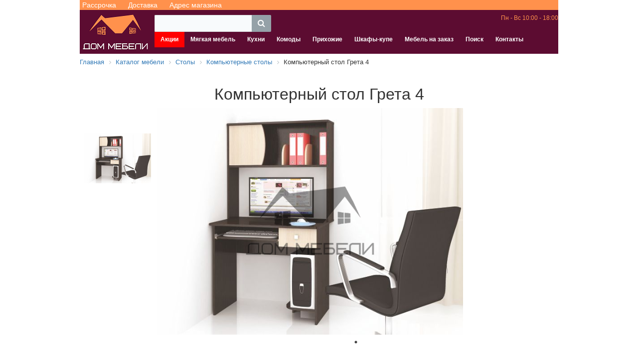

--- FILE ---
content_type: text/html; charset=UTF-8
request_url: https://divan56.ru/catalog/kompyuternye-stoly/kompyuternyy-stol-greta-4/
body_size: 6147
content:
<!DOCTYPE html>
<html lang="ru">

<head>
	<script src="https://cdn.jsdelivr.net/npm/jquery@3.4.1/dist/jquery.min.js" data-skip-moving="true"></script>
	<meta http-equiv="Content-Type" content="text/html; charset=UTF-8" />
<meta name="robots" content="index, follow" />
<meta name="keywords" content="диваны, кровати, шкафы, комоды, Новотроицк, Mebelis" />
<meta name="description" content=" 	 Материал:&nbsp;ЛДСП.   	 Paзмеры:&nbsp;1580х900х600   	 Варианты цветового исполнения:   	 Дуб Венге, Дуб молочный и Ясень Шимо, Дуб Сонома&nbsp; " />
<script type="text/javascript" data-skip-moving="true">(function(w, d, n) {var cl = "bx-core";var ht = d.documentElement;var htc = ht ? ht.className : undefined;if (htc === undefined || htc.indexOf(cl) !== -1){return;}var ua = n.userAgent;if (/(iPad;)|(iPhone;)/i.test(ua)){cl += " bx-ios";}else if (/Android/i.test(ua)){cl += " bx-android";}cl += (/(ipad|iphone|android|mobile|touch)/i.test(ua) ? " bx-touch" : " bx-no-touch");cl += w.devicePixelRatio && w.devicePixelRatio >= 2? " bx-retina": " bx-no-retina";var ieVersion = -1;if (/AppleWebKit/.test(ua)){cl += " bx-chrome";}else if ((ieVersion = getIeVersion()) > 0){cl += " bx-ie bx-ie" + ieVersion;if (ieVersion > 7 && ieVersion < 10 && !isDoctype()){cl += " bx-quirks";}}else if (/Opera/.test(ua)){cl += " bx-opera";}else if (/Gecko/.test(ua)){cl += " bx-firefox";}if (/Macintosh/i.test(ua)){cl += " bx-mac";}ht.className = htc ? htc + " " + cl : cl;function isDoctype(){if (d.compatMode){return d.compatMode == "CSS1Compat";}return d.documentElement && d.documentElement.clientHeight;}function getIeVersion(){if (/Opera/i.test(ua) || /Webkit/i.test(ua) || /Firefox/i.test(ua) || /Chrome/i.test(ua)){return -1;}var rv = -1;if (!!(w.MSStream) && !(w.ActiveXObject) && ("ActiveXObject" in w)){rv = 11;}else if (!!d.documentMode && d.documentMode >= 10){rv = 10;}else if (!!d.documentMode && d.documentMode >= 9){rv = 9;}else if (d.attachEvent && !/Opera/.test(ua)){rv = 8;}if (rv == -1 || rv == 8){var re;if (n.appName == "Microsoft Internet Explorer"){re = new RegExp("MSIE ([0-9]+[\.0-9]*)");if (re.exec(ua) != null){rv = parseFloat(RegExp.$1);}}else if (n.appName == "Netscape"){rv = 11;re = new RegExp("Trident/.*rv:([0-9]+[\.0-9]*)");if (re.exec(ua) != null){rv = parseFloat(RegExp.$1);}}}return rv;}})(window, document, navigator);</script>


<link href="/bitrix/css/main/bootstrap.css?1754294703141508" type="text/css"  rel="stylesheet" />
<link href="/bitrix/css/main/font-awesome.css?175429470328777" type="text/css"  rel="stylesheet" />
<link href="/bitrix/cache/css/s1/azbuka/page_cb43181d546ac93b761f754a00438b9e/page_cb43181d546ac93b761f754a00438b9e_v1.css?17542957543107" type="text/css"  rel="stylesheet" />
<link href="/bitrix/cache/css/s1/azbuka/template_1f72b01c8bdbc0213c6eecc6257f5ca8/template_1f72b01c8bdbc0213c6eecc6257f5ca8_v1.css?175429575413368" type="text/css"  data-template-style="true" rel="stylesheet" />







<meta property="og:image" content="https://divan56.ru/upload/resize_cache/iblock/4f0/615_455_1d83995fbfec051a03cbefd7d679ce708/4f0d51d03ec0c393ca132f93560cd11a.png">
<meta property="og:title" content = "Компьютерный стол Грета 4 - 4 790 руб." />
<meta property="og:description" content = "
	 Материал:&nbsp;ЛДСП.


	 Paзмеры:&nbsp;1580х900х600


	 Варианты цветового исполнения:


	 Дуб Венге, Дуб молочный и Ясень Шимо, Дуб Сонома&nbsp;
" />



	<meta name="viewport" content="initial-scale=1, maximum-scale=1">
	<title>Купить Компьютерный стол Грета 4 за 4790 руб. в Новотроицке | Дом Мебели</title>
	<link rel="shortcut icon" type="image/x-icon" href="/favicon.ico" />
	<meta name="yandex-verification" content="209a5e623da04bf8" />
	<meta name="google-site-verification" content="VEdqWZKsM7oOrvbmQ5npqgKMqElZXrqK59j2fo7h4Co" />


	<!-- Yandex.Metrika counter -->
		<noscript>
		<div><img src="https://mc.yandex.ru/watch/69391834" style="position:absolute; left:-9999px;" alt="" /></div>
	</noscript>
	<!-- /Yandex.Metrika counter -->
	

	<noscript><img src="https://vk.com/rtrg?p=VK-RTRG-476000-b9mQT" style="position:fixed; left:-999px;" alt="" /></noscript>

	
	<!-- Yandex.RTB -->
<!--  -->
</head>

<body>
	<div id="panel">
			</div>

	<div id="content">
		<!-- Yandex.RTB R-A-2775624-1 -->
		<!-- <div id="yandex_rtb_R-A-2775624-1"></div>
		 -->
		
		<div id="top_menu">
			<a href="/o-nas/mebel-v-rassrochku-i-kredit/" target="_blank">Рассрочка</a>
			<a href="/o-nas/dostavka/" target="_blank">Доставка</a>
			<a href="/contacts/" target="_blank">Адрес магазина</a>
		</div>
		<div id="header">
		<i class="fa fa-bars" aria-hidden="true"></i>
			<div id="logo">
				<a href="/"><img src="/images/logo.png" alt="Дом мебели"></a>
			</div>
			<div class="header_right">
				<div class="header_line">
					<div class="header_text">
						<div id="title-search" class="bx-searchtitle">
	<form action="/search/index.php">
		<div class="bx-input-group">
			<input id="title-search-input" type="text" name="q" value="" autocomplete="off" class="bx-form-control"/>
			<span class="bx-input-group-btn">
				<button class="btn btn-default" type="submit" name="s"><i class="fa fa-search"></i></button>
			</span>
		</div>
	</form>
</div>
					</div>
					<div id="messengers">
						<!-- <a href="viber://chat?number=%2B79068453715" target="_blank" class="messengers"><img src="/local/images/viber.png" alt="Viber"></a> -->
						<!-- <a href="https://telegram.me/Olga1981Z" target="_blank" class="messengers"><img src="/local/images/telegram.png" alt="Telegram"></a> -->
						<!-- <a href="https://wa.me/79068453715" target="_blank" class="messengers"><img src="/local/images/whatsapp.png" alt="Whatsapp"></a> -->
					</div>
					<div id="phone_block">
						<!-- <a id="phone" href="tel:+73537611948">8 (3537) 61-19-48</a> -->
						<span>Пн - Вс 10:00 - 18:00</span>
					</div>
				</div>
				<div class="header_line">
					<div id="menu">
						
<ul id="horizontal-multilevel-menu">


	
	
		
							<li><a href="/aktsii/" class="root-item">Акции</a></li>
			
		
	
	

	
	
		
							<li><a href="/catalog/myagkaya-mebel/" class="root-item">Мягкая мебель</a></li>
			
		
	
	

	
	
		
							<li><a href="/catalog/kukhni/" class="root-item">Кухни</a></li>
			
		
	
	

	
	
		
							<li><a href="/catalog/komody/" class="root-item">Комоды</a></li>
			
		
	
	

	
	
		
							<li><a href="/catalog/prikhozhie/" class="root-item">Прихожие</a></li>
			
		
	
	

	
	
		
							<li><a href="/catalog/shkaf-kupe/" class="root-item">Шкафы-купе</a></li>
			
		
	
	

	
	
		
							<li><a href="/mebel-na-zakaz/" class="root-item">Мебель на заказ</a></li>
			
		
	
	

	
	
		
							<li><a href="/search/" class="root-item">Поиск</a></li>
			
		
	
	

	
	
		
							<li><a href="/contacts/" class="root-item">Контакты</a></li>
			
		
	
	


</ul>
<div class="menu-clear-left"></div>
					</div>
				</div>
			</div>
		</div>
					<div class="bx-breadcrumb" itemscope itemtype="http://schema.org/BreadcrumbList">
			<div class="bx-breadcrumb-item" id="bx_breadcrumb_0" itemprop="itemListElement" itemscope itemtype="http://schema.org/ListItem">
				
				<a href="/" title="Главная" itemprop="item">
					<span itemprop="name">Главная</span>
				</a>
				<meta itemprop="position" content="1" />
			</div>
			<div class="bx-breadcrumb-item" id="bx_breadcrumb_1" itemprop="itemListElement" itemscope itemtype="http://schema.org/ListItem">
				<i class="fa fa-angle-right"></i>
				<a href="/catalog/" title="Каталог мебели" itemprop="item">
					<span itemprop="name">Каталог мебели</span>
				</a>
				<meta itemprop="position" content="2" />
			</div>
			<div class="bx-breadcrumb-item" id="bx_breadcrumb_2" itemprop="itemListElement" itemscope itemtype="http://schema.org/ListItem">
				<i class="fa fa-angle-right"></i>
				<a href="/catalog/stoly/" title="Столы" itemprop="item">
					<span itemprop="name">Столы</span>
				</a>
				<meta itemprop="position" content="3" />
			</div>
			<div class="bx-breadcrumb-item" id="bx_breadcrumb_3" itemprop="itemListElement" itemscope itemtype="http://schema.org/ListItem">
				<i class="fa fa-angle-right"></i>
				<a href="/catalog/kompyuternye-stoly/" title="Компьютерные столы" itemprop="item">
					<span itemprop="name">Компьютерные столы</span>
				</a>
				<meta itemprop="position" content="4" />
			</div>
			<div class="bx-breadcrumb-item">
				<i class="fa fa-angle-right"></i>
				<span>Компьютерный стол Грета 4</span>
			</div><div style="clear:both"></div></div>		<div class='row'>
	<div class='col-xs-12'>
		
<link rel="stylesheet" type="text/css" href="//cdn.jsdelivr.net/npm/slick-carousel@1.8.1/slick/slick.css" />
<link rel="stylesheet" type="text/css" href="//cdn.jsdelivr.net/npm/slick-carousel@1.8.1/slick/slick-theme.css" />
<div itemscope itemtype="http://schema.org/Product">
	<h1 itemprop="name">Компьютерный стол Грета 4</h1>
		
	<div class="slick-slider slider-nav">
				<div><img class="image_main_detail" src="/upload/resize_cache/iblock/4f0/500_100_140cd750bba9870f18aada2478b24840a/4f0d51d03ec0c393ca132f93560cd11a.png" alt="Компьютерный стол Грета 4" title="Компьютерный стол Грета 4"></div>



		

	</div>
	
	<div class="slick-slider slider-for">
		<div>
			<a href="/upload/resize_cache/iblock/4f0/615_455_1d83995fbfec051a03cbefd7d679ce708/4f0d51d03ec0c393ca132f93560cd11a.png" itemprop="image" title="Компьютерный стол Грета 4" target="_blank" data-fancybox="gallery">
				<img class="image_main_detail" src="/upload/resize_cache/iblock/4f0/615_455_1d83995fbfec051a03cbefd7d679ce708/4f0d51d03ec0c393ca132f93560cd11a.png" alt="Компьютерный стол Грета 4" title="Компьютерный стол Грета 4">
			</a>
		</div>
			</div>

	<div itemprop="offers" itemscope itemtype="http://schema.org/Offer">
		<span class="price_detail" itemprop="price" content="4790">
							<div class="get_price">Узнать цену</div>
									<meta itemprop="priceCurrency" content="RUB">
			<link itemprop="availability" href="http://schema.org/InStock" />
			<link itemprop="url" href="https://divan56.ru//upload/resize_cache/iblock/4f0/615_455_1d83995fbfec051a03cbefd7d679ce708/4f0d51d03ec0c393ca132f93560cd11a.png">
		</span>
			</div>
	<hr>
	<div itemprop="description">
		<p>
	 Материал:&nbsp;ЛДСП.
</p>
<p>
	 Paзмеры:&nbsp;1580х900х600
</p>
<p>
	 Варианты цветового исполнения:
</p>
<p>
	 Дуб Венге, Дуб молочный и Ясень Шимо, Дуб Сонома&nbsp;<br>
</p>	</div>

		<br>

		<br>
		<a href="/catalog/kompyuternye-stoly/">Все Компьютерные столы</a>
</div>

	</div>
	</div> </div>
<div class="row" id="footer">

	<div class="col-xs-12">
		<div id="social">
			<a href="https://vk.com/divan56ru" target="_blank">
				<img src="/local/images/vk.png" alt="VK">
			</a>
			<a href="https://ok.ru/group/57469700538375" target="_blank">
				<img src="/local/images/ok.png" alt="OK">
			</a>
			

		</div>
		Сайт носит информационный характер и не является публичной офертой<br>
		Дом мебели - магазин мебели в Новотроицке<br> 2020-2026г.
		<div>
			Разработка и продвижение - <a href="https://ifires.ru/" target="_blank">IFiRes</a>
		</div>

	</div>
</div>


<link rel="stylesheet" href="https://cdn.jsdelivr.net/gh/fancyapps/fancybox@3.5.7/dist/jquery.fancybox.min.css" />
<script type="text/javascript">if(!window.BX)window.BX={};if(!window.BX.message)window.BX.message=function(mess){if(typeof mess==='object'){for(let i in mess) {BX.message[i]=mess[i];} return true;}};</script>
<script type="text/javascript">(window.BX||top.BX).message({'JS_CORE_LOADING':'Загрузка...','JS_CORE_NO_DATA':'- Нет данных -','JS_CORE_WINDOW_CLOSE':'Закрыть','JS_CORE_WINDOW_EXPAND':'Развернуть','JS_CORE_WINDOW_NARROW':'Свернуть в окно','JS_CORE_WINDOW_SAVE':'Сохранить','JS_CORE_WINDOW_CANCEL':'Отменить','JS_CORE_WINDOW_CONTINUE':'Продолжить','JS_CORE_H':'ч','JS_CORE_M':'м','JS_CORE_S':'с','JSADM_AI_HIDE_EXTRA':'Скрыть лишние','JSADM_AI_ALL_NOTIF':'Показать все','JSADM_AUTH_REQ':'Требуется авторизация!','JS_CORE_WINDOW_AUTH':'Войти','JS_CORE_IMAGE_FULL':'Полный размер'});</script><script type="text/javascript" src="/bitrix/js/main/core/core.js?1754294653569185"></script><script>BX.setJSList(['/bitrix/js/main/core/core_ajax.js','/bitrix/js/main/core/core_promise.js','/bitrix/js/main/polyfill/promise/js/promise.js','/bitrix/js/main/loadext/loadext.js','/bitrix/js/main/loadext/extension.js','/bitrix/js/main/polyfill/promise/js/promise.js','/bitrix/js/main/polyfill/find/js/find.js','/bitrix/js/main/polyfill/includes/js/includes.js','/bitrix/js/main/polyfill/matches/js/matches.js','/bitrix/js/ui/polyfill/closest/js/closest.js','/bitrix/js/main/polyfill/fill/main.polyfill.fill.js','/bitrix/js/main/polyfill/find/js/find.js','/bitrix/js/main/polyfill/matches/js/matches.js','/bitrix/js/main/polyfill/core/dist/polyfill.bundle.js','/bitrix/js/main/core/core.js','/bitrix/js/main/polyfill/intersectionobserver/js/intersectionobserver.js','/bitrix/js/main/lazyload/dist/lazyload.bundle.js','/bitrix/js/main/polyfill/core/dist/polyfill.bundle.js','/bitrix/js/main/parambag/dist/parambag.bundle.js']);
BX.setCSSList(['/bitrix/js/main/lazyload/dist/lazyload.bundle.css','/bitrix/js/main/parambag/dist/parambag.bundle.css']);</script>
<script type="text/javascript">(window.BX||top.BX).message({'LANGUAGE_ID':'ru','FORMAT_DATE':'DD.MM.YYYY','FORMAT_DATETIME':'DD.MM.YYYY HH:MI:SS','COOKIE_PREFIX':'BITRIX_SM','SERVER_TZ_OFFSET':'10800','UTF_MODE':'Y','SITE_ID':'s1','SITE_DIR':'/','USER_ID':'','SERVER_TIME':'1768551873','USER_TZ_OFFSET':'7200','USER_TZ_AUTO':'Y','bitrix_sessid':'c8295bcbcb3f125dbe99060c9d60acca'});</script><script type="text/javascript">BX.setCSSList(['/local/templates/azbuka/components/bitrix/catalog/template/style.css','/local/templates/azbuka/components/bitrix/catalog.element/.default/style.css','/bitrix/components/bitrix/search.title/templates/visual/style.css','/local/templates/azbuka/components/bitrix/menu/horizontal_multilevel/style.css','/bitrix/components/bitrix/breadcrumb/templates/.default/style.css','/local/templates/azbuka/template_styles.css']);</script>
<script type="text/javascript" src="/bitrix/components/bitrix/search.title/script.js?17542946419847"></script>
<script type="text/javascript" src="/local/templates/azbuka/components/bitrix/menu/horizontal_multilevel/script.js?1754294745470"></script>
<script type="text/javascript" src="/local/templates/azbuka/components/bitrix/catalog.element/.default/script.js?1754294745868"></script>
<script type="text/javascript">var _ba = _ba || []; _ba.push(["aid", "b05addfa38dd36e9e2a8beb08f4d36d7"]); _ba.push(["host", "divan56.ru"]); (function() {var ba = document.createElement("script"); ba.type = "text/javascript"; ba.async = true;ba.src = (document.location.protocol == "https:" ? "https://" : "http://") + "bitrix.info/ba.js";var s = document.getElementsByTagName("script")[0];s.parentNode.insertBefore(ba, s);})();</script>


<script type="text/javascript">
		(function(m, e, t, r, i, k, a) {
			m[i] = m[i] || function() {
				(m[i].a = m[i].a || []).push(arguments)
			};
			m[i].l = 1 * new Date();
			k = e.createElement(t), a = e.getElementsByTagName(t)[0], k.async = 1, k.src = r, a.parentNode.insertBefore(k, a)
		})
		(window, document, "script", "https://mc.yandex.ru/metrika/tag.js", "ym");

		ym(69391834, "init", {
			clickmap: true,
			trackLinks: true,
			accurateTrackBounce: true,
			webvisor: true
		});
	</script>
<script type="text/javascript">
		! function() {
			var t = document.createElement("script");
			t.type = "text/javascript", t.async = !0, t.src = "https://vk.com/js/api/openapi.js?168", t.onload = function() {
				VK.Retargeting.Init("VK-RTRG-476000-b9mQT"), VK.Retargeting.Hit()
			}, document.head.appendChild(t)
		}();
	</script><script>window.yaContextCb=window.yaContextCb||[]</script>
<script src="https://yandex.ru/ads/system/context.js" async></script><script>
		window.yaContextCb.push(()=>{
			Ya.Context.AdvManager.render({
				"blockId": "R-A-2775624-1",
				"renderTo": "yandex_rtb_R-A-2775624-1"
			})
		})
		</script><script>
	BX.ready(function(){
		new JCTitleSearch({
			'AJAX_PAGE' : '/catalog/kompyuternye-stoly/kompyuternyy-stol-greta-4/',
			'CONTAINER_ID': 'title-search',
			'INPUT_ID': 'title-search-input',
			'MIN_QUERY_LEN': 2
		});
	});
</script>

<script type="text/javascript" src="//cdn.jsdelivr.net/npm/slick-carousel@1.8.1/slick/slick.min.js"></script>

<script src="https://cdn.jsdelivr.net/gh/fancyapps/fancybox@3.5.7/dist/jquery.fancybox.min.js"></script>
<script src="/local/templates/azbuka/js/main.js"></script>

<script src="//code.jivosite.com/widget/Nk5gXt6Fxe" async></script>
</body>

</html>

--- FILE ---
content_type: application/javascript
request_url: https://divan56.ru/local/templates/azbuka/js/main.js
body_size: 38
content:
$(document).ready(function() {
	$('[data-fancybox="gallery"]').fancybox({
		// Options will go here
	});

	$('.fa-bars').click(function(){
		$('#menu').toggle();
	});
});